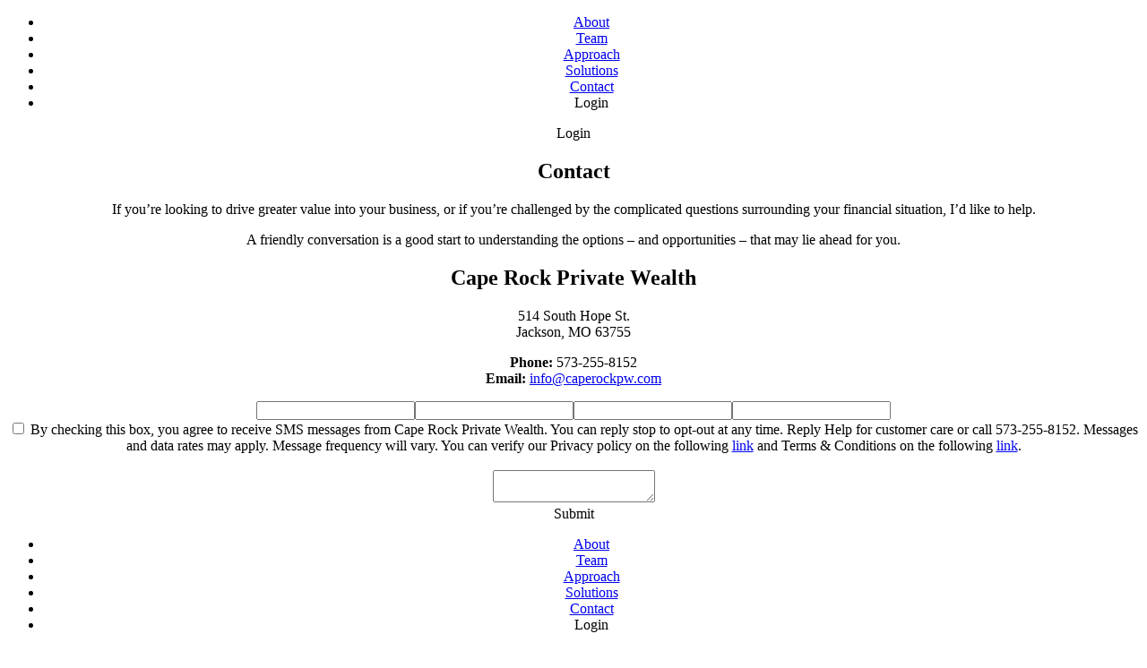

--- FILE ---
content_type: text/html; charset=UTF-8
request_url: https://www.caperockprivatewealth.com/contact
body_size: 2615
content:

	<!DOCTYPE html PUBLIC "-//W3C//DTD XHTML 1.0 Strict//EN" "http://www.w3.org/TR/xhtml1/DTD/xhtml1-strict.dtd">
	<html xmlns="http://www.w3.org/1999/xhtml" xml:lang="en" >
	<head>
	<meta http-equiv="Content-Type" content="text/html; charset=iso-8859-1" />
	<meta http-equiv="X-UA-Compatible" content="IE=edge" />
	<meta name="web_author" content="Ovis Technologies, http://www.ovistechnologies.com 646 201 5884">
	<meta name="viewport" content="initial-scale=1, user-scalable=0, width=device-width">
	<link rel="sitemap" type="application/xml" title="Sitemap" href="/util/sitemap_xml?SITE_ID=531" />
	<link rel="stylesheet" href="https://use.typekit.net/bcj4grg.css">
	<meta property="og:url" content="https://caperockprivatewealth.com" />
<title>Contact Us - Cape Rock Private Wealth</title>
<meta property="og:title" content="Cape Rock Private Wealth" />
<meta property="og:image" content="https://caperockprivatewealth.com/i/CR-Logo-Card-Logo-01.jpg" />
 <!-- Global site tag (gtag.js) - Google Analytics -->
<script async src="https://www.googletagmanager.com/gtag/js?id=G-XELMDR909N"></script>
<script>
  window.dataLayer = window.dataLayer || [];
  function gtag(){dataLayer.push(arguments);}
  gtag('js', new Date());
  gtag('config', 'G-XELMDR909N');
</script>
	<link href="/i/favicon.png" rel="Shortcut Icon" />
	<script type="text/javascript" src="https://d20j9xtxuc1as2.cloudfront.net/js/jmodule.js"></script>
<script type="text/javascript" src="https://d20j9xtxuc1as2.cloudfront.net/js/jquery-3.6.0.min.js"></script>
<script type="text/javascript" src="https://d20j9xtxuc1as2.cloudfront.net/js/ErrorDetector.js"></script>
<script type="text/javascript" src="https://d20j9xtxuc1as2.cloudfront.net/js/css2.js"></script>
<link href="https://d20j9xtxuc1as2.cloudfront.net/css/fx3.css" rel="stylesheet" type="text/css" />

<script type="text/javascript" src="https://d20j9xtxuc1as2.cloudfront.net/js/fx31.js"></script>

<script type="text/javascript" src="/j/common.js"></script>
<link href="https://d20j9xtxuc1as2.cloudfront.net/css/ce.css" rel="stylesheet" type="text/css" />

<script type="text/javascript" src="https://d20j9xtxuc1as2.cloudfront.net/js/jquery.ui.core.min.js"></script>
<script type="text/javascript" src="https://d20j9xtxuc1as2.cloudfront.net/js/jquery.ui.widget.min.js"></script>

<script type="text/javascript" src="https://d20j9xtxuc1as2.cloudfront.net/js/jquery.ui.mouse.min.js"></script>
<script type="text/javascript" src="https://d20j9xtxuc1as2.cloudfront.net/js/jquery.ui.draggable.min.js"></script>
<script type="text/javascript" src="https://d20j9xtxuc1as2.cloudfront.net/js/ce.js"></script>

<script type="text/javascript" src="https://d20j9xtxuc1as2.cloudfront.net/js/orphanKiller.js"></script>

<script type="text/javascript" src="https://d20j9xtxuc1as2.cloudfront.net/js/browserDetect.js"></script>
	</head>
	<body id="contact" class="inner">
	<center>
	<header>
		<a class="logo" href="/"></a>

	
	<nav>
		<ul>
			<li><a href="/about">About</a></li>
			<li><a href="/team">Team</a></li>
			<li><a href="/approach">Approach</a></li>
			<li><a href="/solutions">Solutions</a></li>
			<li><a href="/contact" class="on">Contact</a></li>
			<li><a class="btn-login">Login</a></li>
		</ul>
	</nav>
			
		<a class="btn-login">Login</a>
		<a id="btn-menu"><i></i><i></i><i></i></a>
	</header>
	<div id="container">
	
	<section class="s1">
		<div class="content">
			<ce oet="s1_1">
				<h1>Contact</h1>
			</ce>
		</div>
	</section>
	<section class="s2"><div class="c">
		<div class="contain">
			<ce oet="s2_1">
				<p>If you’re looking to drive greater value into your business, or if you’re challenged by the complicated questions surrounding your financial situation, I’d like to help.</p>
				<p>A friendly conversation is a good start to understanding the options – and opportunities – that may lie ahead for you.</p>
				<h2>Cape Rock Private Wealth</h2>
				<p class="b">514 South Hope St.<br>Jackson, MO 63755</p>
				<p class="b"><strong>Phone:</strong> 573-255-8152<br/>
				<strong>Email:</strong> <a href="/cdn-cgi/l/email-protection#b8d1d6ded7f8dbd9c8ddcad7dbd3c8cf96dbd7d5"><span class="__cf_email__" data-cfemail="94fdfaf2fbd4f7f5e4f1e6fbf7ffe4e3baf7fbf9">[email&#160;protected]</span></a></p>
			</ce>
		</div>
	</div><div class="c">
		<a href="https://goo.gl/maps/GmG8z7mWtqBTHRpy9" target="_blank" rel="noopener">
			<div class="image"></div>
		</a>
	</div></section>
	<section class="s3">
		<div class="content">
			<form class="cform">
				<div><input type="text" name="NAME" fx="{'field':{'label':'Name*','required':'Name is required.'}}"/><input type="text" name="EMAIL" fx="{'field':{'label':'Email*','required':'Email is required.'}}"/><input type="text" name="COMPANY" fx="{'field':{'label':'Company'}}"/><span class="hide" id="PHONE_FIELD"><input type="text" name="PHONE" fx="{'field':{'label':'Phone'}}"/></span></div>
				<div class="cfdis"><label>
  <input type="checkbox" name="PHONE_CONSENT" id="PHONE_CONSENT">
  By checking this box, you agree to receive SMS messages from Cape Rock Private Wealth. You can reply stop to opt-out at any time. Reply Help for customer care or call 573-255-8152. Messages and data rates may apply. Message frequency will vary. You can verify our Privacy policy on the following <a href="https://sanctuarywealth.com/privacy-policy" target="_blank">link</a> and Terms & Conditions on the following <a href="https://sanctuarywealth.com/terms-of-service" target="_blank">link</a>.

  <br><br></label></div>
				<textarea name="MESSAGE" fx="{'field':{'label':'Message*','required':'Message is required.'}}"></textarea><br/>
				<a class=" btn-submit"><span>Submit</span></a>
				<div class="msg"></div>
			</form>
		</div>
	</section>
	<script data-cfasync="false" src="/cdn-cgi/scripts/5c5dd728/cloudflare-static/email-decode.min.js"></script><script type="text/javascript" src="/j/contact2.js"></script>
	</div>
	<footer>
	 <section class="s1">
	 	<div class="content">
	 		<a class="logo" href="/"></a>
	
	<nav>
		<ul>
			<li><a href="/about">About</a></li>
			<li><a href="/team">Team</a></li>
			<li><a href="/approach">Approach</a></li>
			<li><a href="/solutions">Solutions</a></li>
			<li><a href="/contact" class="on">Contact</a></li>
			<li><a class="btn-login">Login</a></li>
		</ul>
	</nav>
	 		
	 	</div>
	 </section>
	 <section class="s2">
	 	<div class="content">
	 		<p>&copy;2026 Cape Rock Private Wealth. All Rights Reserved.</p>
	 		<p>Registered Representative of Sanctuary Securities Inc. and Investment Advisor Representative of Sanctuary Advisors, LLC. Securities offered through Sanctuary Securities, Inc., Member FINRA, SIPC. Advisory services offered through Sanctuary Advisors, LLC., a SEC Registered Investment Adviser. Cape Rock Private Wealth is a DBA of Sanctuary Securities, Inc. and Sanctuary Advisors, LLC.</p>
	 		<p><a href="https://brokercheck.finra.org/" target="_blank">BrokerCheck.</a> &nbsp;<a href="https://sanctuarywealth.com/privacy-policy" target="_blank">Privacy Policy.</a> &nbsp;<a href="https://sanctuarywealth.com/terms-of-service" target="_blank">Terms of Service.</a> &nbsp; <a href="https://sanctuarywealth.com/disclosures/" target="_blank">Disclosures.</a>
			</p>
	 	</div>
	 </section>
	</footer>
	<div id="shade"></div>
	<div class="popup" id="client_login">
			<a class="btn-close"></a>
			<div class="contain"><div>
					<a href="https://wealth.emaplan.com/ema/ria/noyesgroup/caperock" target="_blank">
						<img src="/i/caperock-logo-full.svg" />
						<p>Log Into the Cape Rock Client Portal</p>
					</a>
			</div><div>
					<div>
					<a href="https://client.schwab.com/Login/SignOn/CustomerCenterLogin.aspx?&kc=y&sim=y" target="_blank">
						<img src="/i/charles-schwab-logo.jpg"/>
						<p>Log Into Charles Schwab</p>
					</a>
					</div>
			</div></div>
	</div>
	</center>
	<script defer src="https://static.cloudflareinsights.com/beacon.min.js/vcd15cbe7772f49c399c6a5babf22c1241717689176015" integrity="sha512-ZpsOmlRQV6y907TI0dKBHq9Md29nnaEIPlkf84rnaERnq6zvWvPUqr2ft8M1aS28oN72PdrCzSjY4U6VaAw1EQ==" data-cf-beacon='{"version":"2024.11.0","token":"85f98c9af9744eefaee1e307fc1ae3f1","r":1,"server_timing":{"name":{"cfCacheStatus":true,"cfEdge":true,"cfExtPri":true,"cfL4":true,"cfOrigin":true,"cfSpeedBrain":true},"location_startswith":null}}' crossorigin="anonymous"></script>
</body>
	<!--OVISTECHNOLOGIES.COM-->
	</html>
	

--- FILE ---
content_type: application/javascript
request_url: https://d20j9xtxuc1as2.cloudfront.net/js/jmodule.js
body_size: -92
content:
if (typeof jmodule == 'undefined') var jmodule={};

--- FILE ---
content_type: application/javascript
request_url: https://www.caperockprivatewealth.com/j/contact2.js
body_size: -116
content:
$(document).ready(function() {
	$(window).scroll(function() {
		var t=$(window).scrollTop();
		$(".image",".s2").each(function() {
			moveObj($(this),t,4,0);
		});
	}).scroll();
	
	$(".btn-submit",".cform").click(function() {
			var f=$(this).closest(".cform");
			$(".fx-input",f).blur();
			setTimeout(function() {
	 			if(f.find(".mt-bad:not(.fx-removing)").length)
	 			{
	 				alert('Please fill-in required fields.');
	 				return;
	 			}
	 			$.ajax({
	 				type:"post",
	 				data:"ACTION=SENDEMAIL&"+f.serialize(),
	 				success:function(r) {
	 					f.find(".msg").html(r);
	 					setTimeout(function() {
	 						f.find(".msg").html("");
	 					},20000);
	 				}
	 			});
	 			f.find(".fx-input").val("").removeClass("hasData").blur();
	 			f.find(".fx-msg").remove();
	 		},200);
	});
	$("#PHONE_CONSENT").change(function(e) { $("#PHONE_FIELD").toggleClass('hide'); });
});


--- FILE ---
content_type: application/javascript
request_url: https://d20j9xtxuc1as2.cloudfront.net/js/css2.js
body_size: 4777
content:
/*
CSS POSTPROCESSOR
Copyright 2015-2020 Alex Bobrov
Version 2.2

This program is free software: you can redistribute it and/or modify
it under the terms of the GNU General Public License as published by
the Free Software Foundation, either version 3 of the License, or
(at your option) any later version.

This program is distributed in the hope that it will be useful,
but WITHOUT ANY WARRANTY; without even the implied warranty of
MERCHANTABILITY or FITNESS FOR A PARTICULAR PURPOSE.  See the
GNU General Public License for more details.

You should have received a copy of the GNU General Public License
along with this program.  If not, see <http://www.gnu.org/licenses/>.
*/

(function(){function D(a,b,d){if(a){b||(b=0);var f=a.match(/.*('.*').*/);f&&(a=f[1]);var c=document.body?document.body.querySelectorAll(t(a)):[];return c.length?(b=c[b]["client"+d],f&&(b=f[0].replace(new RegExp(a,"g"),b)),t(b)):0}return"Height"==d?window.innerHeight||document.documentElement.clientHeight||document.body.clientHeight:document.documentElement["client"+d]||document.body["client"+d]}function P(){p.reset.push.apply(p.reset,arguments)}function E(a,b,d){for(var f=l[a][b],c=0;c<f[1].length;c++)if(!d||
f[1][c]==d){var e=1,g=[],k=[];var h=z(a,f[1][c],l[a][b],b,c);e=h instanceof Array&&e<=h.length?h.length:e;if(/\$/.test(f[4][c])){var n=F(a,f[4][c],e,f[1][c]);g=n[0];e=n[1]}/\$/.test(f[3][c])&&"$"!=f[3][c]&&(n=F(a,f[3][c],e,f[1][c]),k=n[0],e=n[1]);for(var m=0;m<e;m++){var q=f[3][c],w=f[4][c];for(n=0;n<k.length;n++)q=q.replace(k[n][0],k[n][1]instanceof Array?k[n][1][m]:k[n][1]);for(n=0;n<g.length;n++)w=w.replace(g[n][0],g[n][1]instanceof Array?g[n][1][m]:g[n][1]);n=(q||"")+(h instanceof Array?h[m]:
h)+(w||"");if(/\$/.test(f[1][c]))p.set(a,f[1][c].substring(1),n);else{q=void 0;var y=a;w=f[1][c]+(1<e?":nth-child("+(m+1)+")":"");for(var A=[],u=0;u<document.styleSheets.length;u++)if(q=document.styleSheets[u],q.ownerNode.id==y){y=0;do(u=q.cssRules?q.cssRules[y]:q.rules[y])&&u.selectorText==w&&A.push(u),y++;while(u);break}A.length?G(A[A.length-1],n):q&&G(q,n,w)}}}}function F(a,b,d,f){var c=[];b=H(b);for(var e=0;e<b.length;e++){var g=B(b[e].replace(/\$\[*([\w!]*(\(.*\))*)( *!important)*\]*.*/g,"$1"));
if(l[a][g[0]][1].length)for(var k=0;k<l[a][g[0]][1].length;k++){if(!f||l[a][g[0]][1][k]==f){var h=z(a,l[a][g[0]][1][k],l[a][g[0]],g[0],k);d=h instanceof Array&&d<=h.length?h.length:d;c.push([l[a][g[0]][5][k],h])}}else h=l[a][g[0]][0],d=h instanceof Array&&d<=h.length?h.length:d,c.push(["$"+g[0],h])}return[c,d]}function z(a,b,d,f,c){d[2][c]=d[0];if(d[6]){f=d[7][c];for(var e=0;e<f.length;e++){/&self/.test(f[e])&&(f[e]=f[e].replace(/&self/g,"'"+b.match(/^[^{]*/)+"'"));var g=new RegExp("&"+String.fromCharCode(97+
e),"g");d[2][c]=d[2][c].replace(g,f[e])}}if(/\$/.test(d[2][c])){e=I(a,d[2][c],b);g=1;var k=[];for(f=0;f<e.length;f++){var h=z(a,b,l[a][e[f][1]],e[f][1],e[f][0]);g=h instanceof Array&&g<=h.length?h.length:g;k.push([l[a][e[f][1]][5][e[f][0]],h])}a=[k,g];for(e=0;e<a[1];e++)for(f=0;f<a[0].length;f++)d[2][c]=d[2][c].replace(a[0][f][0],a[0][f][1]instanceof Array?a[0][f][1][e]:a[0][f][1])}d[2][c]=t(d[2][c]);return d[2][c]}function I(a,b,d){for(var f=[],c=H(b),e=0,g,k=0;k<c.length;k++){var h=B(c[k].replace(/\$\[*([\w!]*(\(.*\))*)( *!important)*\]*.*/g,
"$1"));p.defaults.debug&&!l[a][h[0]]&&x("Variable "+h[0]+" is not defined");l[a][h[0]][1].push(d);l[a][h[0]][5].push(c[k]);l[a][h[0]][6]&&l[a][h[0]][7].push(h[1]?h[1].split(","):l[a][h[0]][6].slice());h[1]=h[1]?"\\("+h[1].replace(/(\+|\*|\(|\))/g,"\\$1")+"\\)":"";for(var n=new RegExp("\\$\\[?"+h[0]+"("+h[1]+")*\\]?","g"),m;null!==(m=n.exec(b));)if(g&&g==h[0]?m.index>e:m.index>=e){e=b.substring(0,m.index).lastIndexOf(";");g=b.substring(0,m.index).lastIndexOf("{");e>g?l[a][h[0]][3].push(b.substring(e+
1,m.index)):-1<g?l[a][h[0]][3].push(b.substring(g+1,m.index)):l[a][h[0]][3].push("");e=b.substring(m.index).indexOf(";");g=b.substring(m.index).indexOf("}");-1<e&&e<g?l[a][h[0]][4].push(b.substring(m.index+m[0].length,m.index+e)):-1<g?l[a][h[0]][4].push(b.substring(m.index+m[0].length,m.index+g)):l[a][h[0]][4].push("");e=m.index;break}f.push([l[a][h[0]][1].length-1,h[0]]);g=h[0]}return f}function H(a){a=a.replace(/^.*(\{)/,"$1").match(/\$\[?[\w!]+(\([^;^}^\$]*\))?\]?/g);for(var b=0;b<a.length;b++)a[b].split(")").length>
a[b].split("(").length&&(a[b]=a[b].replace(/(.*\)).*\)/,"$1"));return a}function v(a,b,d,f,c){p.defaults.debug&&l[a][b]&&x("Variable '"+b+"' in '"+a+"' already exists.");l[a][b]=[];var e=l[a][b];e[0]=f;e[1]=[];e[2]=[];e[3]=[];e[4]=[];e[5]=[];d&&(e[6]=d,e[7]=[]);c&&P({n:a,v:b})}function J(a){(window.addEventListener||window.attachEvent)(a,function(){window.fireTimer("cpp",p.update_vars,p.defaults.resizing)},!1)}function B(a){var b=a.indexOf("(");return 0<b?[a.substring(0,b),a.substring(b).slice(0,
-1).slice(1)]:[a]}function C(a,b){l[b]||(l[b]={});v(b,"selfwidth",["&self",0],'css.vars.w("&a","&b")',1);v(b,"selfheight",["&self",0],'css.vars.h("&a","&b")',1);v(b,"alignment",["&self","bottom","0"],'css.vars.a("&a","&b","&c")',1);v(b,"index",["&self",0],'css.vars.i("&a","&b")');v(b,"mp",["&self","min","left",0,"margin"],'css.vars.mp("&a","&b","&c","&d","&e")',1);v(b,"attr",["&self",""],'css.vars.at("&a","&b")',1);Q(b,p.convert_to_raw_css(a,b))}function Q(a,b){try{document.getElementById(a).innerHTML=
b}catch(d){document.getElementById(a).styleSheet.cssText=b}setTimeout(function(){"loading"!=document.readyState?K(a):document.addEventListener("DOMContentLoaded",function(d){K(a)})},0)}function L(){"complete"==document.readyState?p.update_vars():setTimeout(function(){L()},20)}function K(a){L();p.opened--;p.defaults.invisible&&!p.opened&&(document.getElementsByTagName("html")[0].style.visibility="visible");try{var b=document.createEvent("HTMLEvents");b.initEvent("css_ready",!0,!0);b.id=a;document.dispatchEvent(b)}catch(d){x("Your browser does not support 'createEvent' method.")}}
function t(a){try{return eval(a)}catch(b){return a}}function M(a,b){var d="";b&&(b=b.split(","));for(var f in a){for(var c=f.split(","),e="",g=0;g<c.length;g++)if(b)for(var k=0;k<b.length;k++)e+=b[k]+" "+c[g]+",";else e+=c[g]+",";a[f].ele&&(d+=M(a[f].ele,e.slice(0,-1)));a[f].val&&(d+=e.slice(0,-1)+"{"+a[f].val+"}\n")}return d}function N(a,b,d){var f=a[b].match(/^([^{]*){([^{]*){([^}]*)/);d[f[1]]||(d[f[1]]={});d[f[1]].ele={};var c=f[1].match(/(.*):*/)[1];/&(:.*)/.test(f[2])&&(c+=f[2].match(/&(:.*)/)[1]);
d[c]||(d[c]={});d[c].ele={};/&/.test(f[2])?f[3].length&&(d[c].val=d[c].val?d[c].val+(";"+f[3]):f[3]):d[c].ele[f[2]]={val:f[3]};for(b+=1;b<a.length;b++)if(/{.*{/.test(a[b])&&!/@/.test(a[b])){var e=N(a,b,d[f[1]].ele);b=e.index;d[c].ele=e.nest}else if(/{.*}/.test(a[b]))e=a[b].match(/^([^{]*){([^}]*)/),/&/.test(e[1])?d[c]&&d[c].val?d[c].val+=";"+e[2]:d[c]={val:e[2]}:d[c].ele[e[1]]?d[c].ele[e[1]].val+=";"+e[2]:d[c].ele[e[1]]={val:e[2]};else break;return{index:b,nest:d}}function G(a,b,d){b=b.toString().split(";");
for(var f=0;f<b.length;f++){var c=b[f].split(":"),e=c[0];/-/.test(c[0])&&(c[0]=c[0].replace(/-(.)/,function(k){return k.toUpperCase()}).replace(/-/,""));var g=c[1];/ *!important/.test(c[1])&&(g=c[1].slice(0,-11));d?a.insertRule(d+"{"+e+":"+c[1]+"}",a.cssRules.length):g!=c[1]?a.style.setProperty(e,g,"important"):a.style[c[0]]=c[1]}}function R(){if(window.XMLHttpRequest){var a=new XMLHttpRequest;a.overrideMimeType&&a.overrideMimeType("text/html")}else if(window.ActiveXObject)try{a=new ActiveXObject("Msxml2.XMLHTTP")}catch(b){try{a=
new ActiveXObject("Microsoft.XMLHTTP")}catch(d){}}return a}function x(a){throw Error(a);}var r={};window.fireTimer=window.fireTimer||function(a,b,d,f){r[a]?(r[a].timer=+new Date,r[a].param=f):(b(f),r[a]={},r[a].timer=+new Date,r[a].id=setInterval(function(){b(r[a].param);r[a].timer+d+1<+new Date&&(clearInterval(r[a].id),r[a]=0)},d))};window.sizeObserver=window.sizeObserver||function(a){var b=[],d;window.ResizeObserver&&(d=new window.ResizeObserver(a));this.observe=function(f){for(var c=0;c<f.length;c++)d?
d.observe(f[c]):b.push(f[c].clientHeight);d||function(e,g){setInterval(function(){for(var k=0;k<e.length;k++)b[k]!=e[k].clientHeight&&g(),b[k]=e[k].clientHeight},p.defaults.resizing)}(f,a)}};var O={},l=l||{},p=window.css||{defaults:{resizing:100,debug:1,localCache:0,invisible:1},opened:0,reset:[],vars:{w:function(a,b){return D(a,b,"Width")},h:function(a,b){return D(a,b,"Height")},o:function(){return window.orientation||0},a:function(a,b,d){var f=[];d="!"==d&&!O[a];var c=document.body?document.body.querySelectorAll(t(a)):
[];if(c.length){O[a]=1;for(var e=0;e<c.length;e++)if("table-cell"!=window.getComputedStyle(c[e]).getPropertyValue("display")){var g=c[e].clientHeight;d&&f.push(c[e]);for(var k=0;k<c[e].children.length;k++){var h=c[e].children[k].getBoundingClientRect().height;"fixed"!=c[e].children[k].style.position&&"absolute"!=c[e].children[k].style.position&&(c[e].children[k].style.position="relative");c[e].children[k].style.top="middle"==b?(g-h)/2+"px":g-h+"px";d&&f.push(c[e].children[k])}}d&&(new sizeObserver(function(){p.vars.a(a,
b)})).observe(f)}return b},i:function(a,b){var d=[],f=document.body?document.body.querySelectorAll(t(a)):[];if(f.length)for(var c=0;c<f.length;c++)d.push(c+(b?parseInt(b):0));return d},mp:function(a,b,d,f,c){a=document.body?document.body.querySelectorAll(t(a)):[];var e=d.charAt(0).toUpperCase()+d.slice(1);if(a.length)for(var g=0;g<a.length;g++){var k=a[g].style[c+e];a[g].style[c+e]="";var h=parseInt(window.getComputedStyle(a[g]).getPropertyValue(c+"-"+d).slice(0,-2));"min"==b&&f>=h?a[g].style[c+e]=
f+"px":"max"==b&&f<=h?a[g].style[c+e]=f+"px":k&&parseInt(k.slice(0,-2))!=f&&(a[g].style[c+e]=k)}return b+"-"+c+"-"+d+":"+f+"px"},at:function(a,b){var d=document.body?document.body.querySelectorAll(t(a)):[];if(d.length)for(var f=0;f<d.length;f++){var c=d[f].getAttribute("style");c=c?c+";"+d[f].getAttribute(b):d[f].getAttribute(b);d[f].setAttribute("style",c)}return null}},open:function(a,b){p.opened++;p.defaults.invisible&&(document.getElementsByTagName("html")[0].style.visibility="hidden");this.init||
(p.init=1,J("orientationchange"),J("resize"),p.defaults.debug&&(window.css_vars=l));if("#"==a.substring(0,1))C(document.getElementById(a.substring(1)).innerHTML,a.substring(1));else{b=b?"?R="+ +new Date:"";var d=document.createElement("style");d.id=/\/(\w+)\.\w+$/.exec(a)[1];document.getElementsByTagName("head")[0].appendChild(d);if(!b&&p.defaults.localCache){try{var f=window.localStorage.getItem("css~"+d.id)}catch(e){p.defaults.debug&&console.log("Could not access localStorage",e)}f&&C(f,d.id)}var c=
R();c.onreadystatechange=function(){if(4==c.readyState&&f!=c.responseText){C(c.responseText,d.id);try{window.localStorage.setItem("css~"+d.id,c.responseText)}catch(e){p.defaults.debug&&console.log("Could not save to localStorage",e)}}};c.open("GET",a+b,!0);c.send("")}},get:function(a,b){return l[a][b][0]},get_computed:function(a,b,d){return d?l[a][b][2][d]:l[a][b][2]},set:function(a,b,d,f,c){p.defaults.debug&&(a||x("Missing stylesheet name in set"),b||x("Missing variable name in set, style:"+a),l[a][b]||
x("Variable '"+b+"' is not defined"));d&&(l[a][b][0]=d);if(l[a][b][1].length&&(E(a,b,f),c))for(d=1;d<c;d++)setTimeout(function(){E(a,b,f)},50*d)},convert_to_raw_css:function(a,b){a=a.replace(/(\/\*[\s\S]*?\*\/)/g,"").replace(/(\s+)?\/\/(.*)/g,"").replace(/\s\s*/g," ").replace(/\s*([{;,:])\s*/g,"$1").replace(/[\s;]*}\s*/g,"}\n").replace(/(@[^{]*{)/g,"$1\n").replace(/^\s*/,"");do a=a.replace(/({)([^{^\n]*{[^{^\n]*{)/g,"$1&{}\n$2");while(a.match(/({)([^{^\n]*{[^{^\n]*{)/));a=a.replace(/\n$/,"");a=a.replace(/\n\s/,
"\n");a=a.replace(/(vertical-align):(middle|bottom)(!?)/g,"$1:$alignment(&self,$2,$3)");a=a.replace(/:(height|width)\(([^;^}]*)\)/g,":$self$1($2,0)");a=a.replace(/(min|max)-(margin|padding)-(\w+):(\w+)/g,"$mp(&self,$1,$3,$4,$2)");a=a.replace(/attr\(([^\)]+)\)/g,"$attr(&self,$1)");for(var d=a.split("\n"),f="",c=0;c<d.length;c++){if(/^\$/.test(d[c])){var e=d[c].match(/^\$([^{^\(]*).*{(.*)}/);e[1]=e[1].split(",");for(var g=0;g<e[1].length;g++){var k=B(e[0].substring(0,e[0].indexOf("{")));v(b,e[1][g],
k[1]?k[1].split(","):"",e[2],/!/.test(e[1][g])?1:0)}d.splice(c,1)}else if(/{.*[^$]+{/.test(d[c])&&!/@/.test(d[c]))g=N(d,c,{}),d.splice.apply(d,[c,g.index-c+1].concat(M(g.nest,"").replace(/\n$/,"").split("\n")));else{if(/\$[^=]/.test(d[c])){e=d[c].match(/([^{]*)(\{.*)/);e[1]=e[1].replace(/,\s*/,", ");var h=I(b,d[c],e[1]);k=1;var n=[];for(g=0;g<h.length;g++){var m=z(b,e[1],l[b][h[g][1]],h[g][1],h[g][0]);k=m instanceof Array&&k<=m.length?m.length:k;n.push([l[b][h[g][1]][5][h[g][0]],m])}h=[];for(g=0;g<
n.length;g++)for(m=0;m<k;m++)h[m]=n[g][1]instanceof Array?(h[m]||e[2]).replace(n[g][0],n[g][1][m]):(h[m]||e[2]).replace(n[g][0],n[g][1]);if(1<k)for(g=0;g<k;g++)f+="\n"+e[1]+":nth-child("+(g+1)+")"+h[g];else f+="\n"+e[1]+h[0]}else f+="\n"+d[c];d.splice(c,1)}c--}return f},update_vars:function(){for(var a=0;a<p.reset.length;a++)(function(b){setTimeout(function(){p.set(p.reset[b].n,p.reset[b].v)},0)})(a)}};window.css=p})();

--- FILE ---
content_type: application/javascript
request_url: https://www.caperockprivatewealth.com/j/common.js
body_size: 43
content:
fx.auto_init=0;
//css.defaults.debug=1;
css.open("/c/style.css",1);

$(document).on("css_ready",function() {

	fx.init();
	fx.auto_init=1;
  
	$(document).ready(function()
	{
		Browser.warn();
		

		$("#btn-menu").click(function() {
			$(this).toggleClass("on");
			$("body").toggleClass("nav-on");
			if($("body").hasClass("nav-on"))
				$("body").removeClass("scroll");
			else if($(window).scrollTop()>0) 
				$("body").addClass("scroll");
			css.set("style","alignment");
		});
		$(window).resize(function() {
			fireTimer("resize",function() {
	 			if($(".nav-on").length) $("#btn-menu").click();
	 		},200);
		});
	 	$(".btn-login").click(function() {
	 		$("#shade,.popup").show();
	 	});
	 	$(".popup .btn-close,#shade").click(function() {
	 		$("#shade,.popup").hide();
	 	});
	});
});

function scrollTo(n,a)
{
 	if (!a) a=1500; /* this is the correct one */
 	if (isNaN(n)) $("body,html").scrollTop(0);
	else $("body,html").animate({scrollTop:n-$("header").height()},a,"easeOutExpo");
}

function moveObj(o,t,f,b) {
	if(t<o.parent().offset().top+o.parent().outerHeight() && t+css.vars.h()>o.parent().offset().top) {
		var n=(t+css.vars.h()-o.parent().offset().top)/((css.vars.h()+o.parent().outerHeight())/10)-b;
		o.css({transform: "translate3d(0px, "+(n*f)+"%, 0px)" });
	}
}

--- FILE ---
content_type: image/svg+xml
request_url: https://www.caperockprivatewealth.com/i/caperock-logo-full.svg
body_size: 3016
content:
<?xml version="1.0" encoding="utf-8"?>
<!-- Generator: Adobe Illustrator 25.3.1, SVG Export Plug-In . SVG Version: 6.00 Build 0)  -->
<svg version="1.1" id="Layer_1" xmlns="http://www.w3.org/2000/svg" xmlns:xlink="http://www.w3.org/1999/xlink" x="0px" y="0px"
	 viewBox="0 0 492.5 98.8" style="enable-background:new 0 0 492.5 98.8;" xml:space="preserve">
<style type="text/css">
	.st0{fill:#013532;stroke:#013532;stroke-width:0.25;stroke-miterlimit:10;}
	.st1{fill:#638A86;}
	.st2{fill:#DAD8BE;}
	.st3{fill:#98B0AE;}
	.st4{fill:#013532;}
</style>
<g>
	<g>
		<path class="st0" d="M168.4,23c0,0.3-0.1,0.6-0.3,0.8c-0.2,0.3-0.4,0.4-0.7,0.4c-0.7,0-1.2-0.4-1.4-1.2c-0.7-2.8-2.1-4.9-4.1-6.5
			c-2-1.6-4.4-2.3-7.2-2.3c-5,0-8.9,1.7-11.9,5.1c-2.9,3.4-4.4,7.8-4.4,13.1c0,5.3,1.6,10.1,4.7,14.2c3.1,4.2,7,6.2,11.6,6.2
			c2.7,0,4.7-0.3,6-0.8c1.3-0.5,2.2-0.9,2.7-1.1c0.5-0.2,1.1-0.6,1.8-1.1c0.7-0.5,1.2-0.8,1.2-0.8c0.7-0.5,1.3-0.5,1.5-0.2
			c0.3,0.3,0.4,0.6,0.4,0.9s-0.2,0.6-0.5,0.9c-1.4,1.6-2.8,2.7-4.3,3.5c-2.7,1.4-5.9,2.2-9.6,2.2c-6.4,0-11.6-2.1-15.6-6.4
			c-4-4.2-6-9.6-6-16s2-11.7,6.1-15.9c4.1-4.2,9.5-6.3,16.1-6.3c3.5,0,6.6,0.5,9.4,1.4c2.8,0.9,4.2,1.9,4.2,2.8V23z"/>
		<path class="st0" d="M181.7,51.7c-0.1,0.2-0.1,0.5-0.1,0.8s0.2,0.7,0.5,1.1c0.3,0.4,0.8,0.6,1.4,0.6l1.4,0.1
			c0.5,0.1,0.8,0.4,0.8,0.8c0,0.6-0.3,0.9-0.9,0.9l-5.4-0.2l-5.6,0.2c-0.6,0-0.9-0.3-0.9-0.8c0-0.6,0.2-0.8,0.7-0.8l1.2-0.1
			c1.8-0.2,3-1,3.6-2.5l15.9-39.1c0.2-0.5,0.6-0.7,1.5-0.7c0.8,0,1.3,0.2,1.5,0.7l15.8,39.1c0.5,1.5,1.7,2.4,3.5,2.5l1.3,0.1
			c0.2,0,0.3,0.1,0.4,0.2c0.1,0.2,0.2,0.3,0.2,0.5c0,0.6-0.3,0.9-0.9,0.9l-7.1-0.2L204,56c-0.6,0-0.9-0.2-0.9-0.7
			c0-0.6,0.2-0.9,0.7-0.9l1.4-0.1c0.5,0,1-0.2,1.3-0.6s0.5-0.7,0.5-1c0-0.3-0.1-0.6-0.2-0.9l-3.6-9.5c-0.1-0.4-0.5-0.6-1-0.6h-16
			c-0.5,0-0.8,0.2-1,0.6L181.7,51.7z M187.4,38.7h13.8c0.5,0,0.6-0.2,0.4-0.7l-7.4-18.9l-7.4,19C186.8,38.5,187,38.7,187.4,38.7z"/>
		<path class="st0" d="M240.7,12.5c4.7,0,8.4,1.1,11.1,3.3c2.7,2.2,4,5.1,4,8.7s-1.3,6.6-3.9,9s-6.1,3.6-10.4,3.6h-7.3
			c-0.6,0-0.9,0.2-0.9,0.7v13.9c0,0.7,0.3,1.3,0.8,1.8c0.5,0.5,1.2,0.7,2,0.7l2.6,0.1c0.5,0,0.7,0.3,0.7,0.8c0,0.6-0.3,0.8-0.9,0.8
			l-7.7-0.2l-6.9,0.2c-0.6,0-0.9-0.2-0.9-0.7c0-0.6,0.2-0.9,0.7-0.9l1.8-0.1c1.7-0.1,2.5-1,2.5-2.5V16.6c0-1.5-0.9-2.3-2.8-2.5
			l-1.8-0.2c-0.5-0.1-0.7-0.4-0.7-0.8c0-0.6,0.3-0.9,0.9-0.9l8.5,0.2H240.7z M247.3,31.5c1.9-1.8,2.8-4.1,2.8-6.9s-0.9-5.1-2.8-6.8
			c-1.9-1.7-4.5-2.6-7.9-2.6h-3.7c-1.6,0-2.5,0.8-2.5,2.5v15.7c0,0.5,0.2,0.8,0.7,0.8h5.5C242.8,34.2,245.4,33.3,247.3,31.5z"/>
		<path class="st0" d="M293.6,55.7h-23.2l-7,0.2c-0.6,0-0.9-0.3-0.9-0.8c0-0.6,0.2-0.8,0.7-0.8l1.8-0.1c0.8-0.1,1.5-0.3,2-0.8
			c0.5-0.4,0.8-1,0.8-1.8V16.6c0-1.5-0.9-2.3-2.8-2.5l-1.8-0.2c-0.5,0-0.7-0.3-0.7-0.8c0-0.6,0.3-0.8,0.9-0.8l7,0.2h21.9
			c0.8,0,1.4,0.2,1.9,0.7c0.5,0.5,0.8,1.1,0.9,1.8l0.9,5.7c0.1,0.7-0.2,1.1-0.9,1.1c-0.7,0-1.1-0.3-1.3-1c-0.6-2-1.5-3.4-2.8-4.2
			c-1.2-0.8-2.9-1.2-5.1-1.2h-9.7c-0.9,0-1.6,0.3-2.2,0.8c-0.6,0.5-0.8,1.2-0.8,2.1v13c0,0.5,0.3,0.8,0.8,0.8h11.5
			c0.6,0,1-0.1,1.4-0.4s0.5-0.6,0.6-0.8c0.1-0.2,0.3-0.7,0.5-1.4l0.2-0.8c0.1-0.5,0.4-0.7,0.9-0.7c0.5,0,0.7,0.3,0.7,0.9l-0.2,5.3
			l0.2,5c0,0.5-0.3,0.8-0.8,0.9c-0.5,0-0.8-0.2-0.9-0.7l-0.2-1.1c-0.4-2.1-1.2-3.2-2.5-3.2h-11.6c-0.5,0-0.7,0.3-0.7,0.9v14.3
			c0,0.9,0.3,1.6,0.8,2.1c0.6,0.5,1.3,0.8,2.2,0.8h10.2c2.1,0,4-0.5,5.5-1.6c1.5-1,2.6-2.6,3.2-4.6c0.2-0.7,0.5-1,1-1
			c0.5,0,0.8,0.1,1,0.3c0.2,0.2,0.3,0.5,0.2,0.8l-1,6.4c-0.1,0.7-0.4,1.3-0.9,1.8C294.9,55.5,294.3,55.7,293.6,55.7z"/>
		<path class="st0" d="M334.4,12.5c4,0,7.2,1,9.7,3c2.5,2,3.8,4.7,3.8,8s-1.2,6.1-3.7,8.2c-2.5,2.2-5.3,3.3-8.3,3.4l-0.1,0.1
			c0.9,0.3,1.5,0.8,2,1.6l9.3,14.8c0.9,1.4,2.2,2.3,4.1,2.5l1.1,0.1c0.5,0.1,0.8,0.4,0.8,0.8c0,0.6-0.3,0.9-0.9,0.9
			c-4-0.2-6.4-0.2-7.4-0.2s-1.7-0.4-2.3-1.2l-10.4-17.4c-0.8-1.3-1.7-1.9-2.7-1.9h-0.1H325c-0.6,0-0.9,0.2-0.9,0.7v15.7
			c0,0.7,0.3,1.3,0.8,1.8c0.5,0.5,1.2,0.7,2,0.7l2.6,0.1c0.5,0,0.7,0.3,0.7,0.8c0,0.6-0.3,0.8-0.9,0.8l-7.7-0.2l-6.9,0.2
			c-0.5,0-0.8-0.2-0.9-0.7c0-0.6,0.2-0.9,0.7-0.9l1.8-0.1c1.7-0.1,2.5-1,2.5-2.5V16.6c0-1.5-0.9-2.3-2.8-2.5l-1.8-0.2
			c-0.5-0.1-0.7-0.4-0.7-0.8c0-0.6,0.3-0.9,0.9-0.9l8.5,0.2H334.4z M339.4,30.1c1.9-1.6,2.9-3.7,2.9-6.3c0-2.6-0.9-4.7-2.8-6.2
			c-1.9-1.5-4.3-2.3-7.2-2.3h-5.8c-1.6,0-2.5,0.8-2.5,2.5v13.9c0,0.5,0.2,0.8,0.7,0.8h7.6C335.2,32.4,337.5,31.6,339.4,30.1z"/>
		<path class="st0" d="M377.8,11.8c6.5,0,11.7,2.1,15.6,6.2s5.9,9.5,5.9,16c0,6.5-2,11.9-6,16.1c-4,4.2-9.2,6.3-15.6,6.3
			c-6.4,0-11.6-2.1-15.6-6.3c-4-4.2-6-9.5-6-16s2-11.8,6-16C366,13.9,371.3,11.8,377.8,11.8z M389.9,21.5c-1.2-2.1-2.8-3.8-4.9-5
			c-2.1-1.2-4.6-1.9-7.4-1.9c-5,0-8.9,1.5-11.6,4.6c-2.7,3.1-4.1,7.2-4.1,12.5c0,5.5,1.2,10.4,3.7,14.7c1.2,2.1,2.9,3.9,5,5.2
			c2.1,1.3,4.6,1.9,7.4,1.9c4.9,0,8.7-1.6,11.5-4.8c2.7-3.2,4.1-7.5,4.1-13C393.5,30.3,392.3,25.6,389.9,21.5z"/>
		<path class="st0" d="M442.6,23c0,0.3-0.1,0.6-0.3,0.8c-0.2,0.3-0.4,0.4-0.7,0.4c-0.7,0-1.2-0.4-1.4-1.2c-0.7-2.8-2.1-4.9-4.1-6.5
			c-2-1.6-4.4-2.3-7.2-2.3c-5,0-8.9,1.7-11.9,5.1c-2.9,3.4-4.4,7.8-4.4,13.1c0,5.3,1.6,10.1,4.7,14.2c3.1,4.2,7,6.2,11.6,6.2
			c2.7,0,4.7-0.3,6-0.8c1.3-0.5,2.2-0.9,2.7-1.1c0.5-0.2,1.1-0.6,1.8-1.1c0.7-0.5,1.2-0.8,1.2-0.8c0.7-0.5,1.3-0.5,1.5-0.2
			c0.3,0.3,0.4,0.6,0.4,0.9s-0.2,0.6-0.5,0.9c-1.4,1.6-2.8,2.7-4.3,3.5c-2.7,1.4-5.9,2.2-9.6,2.2c-6.4,0-11.6-2.1-15.6-6.4
			c-4-4.2-6-9.6-6-16s2-11.7,6.1-15.9s9.5-6.3,16.1-6.3c3.5,0,6.6,0.5,9.4,1.4c2.8,0.9,4.2,1.9,4.2,2.8V23z"/>
		<path class="st0" d="M480.1,14.6l-0.3-1.6c0-0.5,0.3-0.7,0.8-0.7l3.5,0.2l6.1-0.2c0.6,0,0.9,0.3,0.9,0.8c0,0.6-0.3,0.8-0.8,0.8
			l-1.9,0.2c-1.4,0.1-2.8,0.9-4.1,2.5l-13.6,15.3c-0.6,0.7-1.3,1.2-2.2,1.5c0.9,0.4,1.6,0.9,2.2,1.6l15.2,16.5
			c1.5,1.6,2.9,2.5,4.1,2.5l1.8,0.1c0.5,0.1,0.8,0.4,0.8,0.9c0,0.5-0.3,0.8-0.9,0.8c-4.9-0.1-7.7-0.1-8.5-0.1
			c-0.8,0-1.6-0.5-2.4-1.4L466,37.5c-1-1.2-2-1.9-2.9-1.9H463h-1.5c-0.3,0-0.4,0.2-0.4,0.7v15.3c0,1.6,0.6,2.5,1.7,2.6l0.6,0.1
			c0.5,0.1,0.7,0.4,0.7,0.8c0,0.6-0.3,0.9-0.9,0.9l-4.6-0.2l-6.1,0.2c-0.6,0-0.9-0.3-0.9-0.8s0.2-0.8,0.7-0.9l1.1-0.1
			c1.7-0.2,2.5-1,2.5-2.5V16.6c0-1.4-0.9-2.2-2.8-2.5l-1.8-0.2c-0.5-0.1-0.7-0.4-0.7-0.8c0-0.6,0.3-0.9,0.9-0.9l7,0.2l4.8-0.2
			c0.6,0,0.9,0.3,0.9,0.8s-0.3,0.8-0.8,0.9l-0.6,0.1c-1.1,0.2-1.7,1.1-1.7,2.6v15.5c0,0.5,0.2,0.7,0.6,0.7h1.6c1,0,2-0.6,3-1.9
			l13-14.8C479.8,15.6,480.1,15.1,480.1,14.6z"/>
	</g>
	<g>
		<path class="st1" d="M138.4,87.2V71.4h6.4c3.2,0,5,2.2,5,4.8c0,2.6-1.8,4.8-5,4.8h-4.4v6.3H138.4z M147.7,76.2c0-1.8-1.3-3-3.2-3
			h-4.2v6h4.2C146.4,79.2,147.7,77.9,147.7,76.2z"/>
		<path class="st1" d="M175.1,87.2l-4-6.3h-3.2v6.3h-2V71.4h6.4c2.9,0,5,1.9,5,4.8c0,2.9-2,4.4-4.1,4.6l4.3,6.5H175.1z M175.2,76.2
			c0-1.8-1.3-3-3.2-3h-4.2v6.1h4.2C173.9,79.2,175.2,77.9,175.2,76.2z"/>
		<path class="st1" d="M193.9,87.2V71.4h2v15.8H193.9z"/>
		<path class="st1" d="M217.8,87.2l-6.4-15.8h2.3l5.3,13.7l5.3-13.7h2.3l-6.4,15.8H217.8z"/>
		<path class="st1" d="M252.2,87.2l-1.4-3.5h-7.9l-1.4,3.5h-2.3l6.4-15.8h2.4l6.4,15.8H252.2z M246.9,73.4l-3.3,8.6h6.7L246.9,73.4z
			"/>
		<path class="st1" d="M272.4,87.2V73.1h-5v-1.8h12v1.8h-5v14.1H272.4z"/>
		<path class="st1" d="M295.5,87.2V71.4h10.4v1.8h-8.4v5.1h8.2V80h-8.2v5.5h8.4v1.8H295.5z"/>
		<path class="st1" d="M348.1,87.2l-3.5-12.8l-3.5,12.8H339l-4.5-15.8h2.2l3.5,13.2l3.6-13.2h1.6l3.6,13.2l3.5-13.2h2.2l-4.5,15.8
			H348.1z"/>
		<path class="st1" d="M370.5,87.2V71.4h10.4v1.8h-8.4v5.1h8.2V80h-8.2v5.5h8.4v1.8H370.5z"/>
		<path class="st1" d="M408.8,87.2l-1.4-3.5h-7.9l-1.4,3.5h-2.3l6.4-15.8h2.4l6.4,15.8H408.8z M403.4,73.4l-3.3,8.6h6.7L403.4,73.4z
			"/>
		<path class="st1" d="M426.4,87.2V71.4h2v14.1h7.4v1.8H426.4z"/>
		<path class="st1" d="M453.4,87.2V73.1h-5v-1.8h12v1.8h-5v14.1H453.4z"/>
		<path class="st1" d="M487.7,87.2V80h-9.3v7.3h-2V71.4h2v6.8h9.3v-6.8h2v15.8H487.7z"/>
	</g>
</g>
<g>
	<rect y="0.3" class="st2" width="98.5" height="98.5"/>
	<path class="st3" d="M69.8,31c-15.1-2.5-19.4,4.4-28.9,4.6c-9.6,0.3-11.7-4.9-20.7-5.5c-7-0.4-16.3-0.1-20.1,1.1V83h98.5V20.8
		C85.7,21.9,85.5,33.6,69.8,31z"/>
	<rect x="0.1" y="49.4" class="st1" width="98.5" height="49.4"/>
	<path class="st4" d="M47.6,63.2H51c0,0-0.4-16.3-0.4-16.9c0-0.6-0.4-2-0.1-3c0.2-0.9-0.1-1.7,0.7-2.1c0.8-0.5,2.5-1.2,2.8-0.1
		c0.4,1.1,0.1,0.6,0.7,1.5c0.6,0.9,1.3,1.2,1.8,0.7c0.5-0.5,0.1-1.4,0.8-1.5c0.7-0.1,1.3-0.1,1.4-0.6c0.1-0.5,0-2-0.6-2.2
		c-0.6-0.2-0.9-1.1-1.5-0.9c-0.6,0.1-1.2-0.5-1.9-0.2c-0.7,0.2-3,1.4-3.2,0.2c-0.2-1.2-0.5-2.4,0.6-2c1.1,0.4,1.1,0.8,1.8,0.8
		c0.7,0,0.7-0.2,1.1-0.7c0.4-0.5,0.4-0.2,1.4,0.1c1.1,0.4,1.1,1.4,1.8,0c0.7-1.4-0.5-2.1,0.7-1.4c1.2,0.7,1.2,0.8,2.1,0.6
		c0.9-0.2,1.4-0.6,1.7-1.1c0.2-0.5-0.4-1.1-1.7-1.5c-1.3-0.5-2-2.1-3.1-1.5c-1.1,0.6-3,1.1-2.6,0c0.4-1.1,1.4-0.2,1.9-0.9
		c0.5-0.7-0.2-0.7-0.1-1.4c0.1-0.7,0.4-0.8,0.9-1.2c0.6-0.4,1.2-0.8,0.5-1.8C57.8,25,60,21.8,59,21.5c-0.9-0.2-1.9-1.5-2.3-2.6
		c-0.4-1.1-0.9-0.5-1.5-0.2C54.6,18.9,52,18.4,53,18c0.9-0.5,2,0.1,2.5-0.4c0.5-0.5,0.5-0.8-0.4-1.2c-0.8-0.4-1.5-0.9-2-0.7
		c-0.5,0.2,1.8-0.8,1.2-1.8c-0.6-0.9-0.9-0.6-0.6-0.9c0.4-0.4,0.8-1.4,0.2-2.2S52.7,10.5,52,9c-0.7-1.5,0.7-2.6-0.8-2.4
		c-1.5,0.2-1.7-0.7-2.7-0.7c-1.1,0-1.5-0.8-1.9-0.1c-0.4,0.7-0.8,1.1-0.8,1.9c0,0.8,0.1,0.6-0.9,0.5c-1.1-0.1-2.4,0.7-1.5,1.2
		c0.8,0.5,1.5,0.7,2,0.8c0.5,0.1,0.9,0.9,0.1,1.2c-0.8,0.2-2.5-0.6-1.9,0.6c0.6,1.2-0.6,1.4-0.2,1.9c0.4,0.5,1.5,0.7,1.5,0.7
		s-0.9,0.7-1.4,1.3c-0.5,0.6,1.1,1.1-0.4,1.7c-1.4,0.6-2.7,1.2-2,1.7c0.7,0.5,1.3,0.7,0.4,1.2c-0.9,0.5-2.1,0.9-1.3,1.3
		c0.8,0.4,0.5,0.5-0.6,1.1c-1.1,0.6-2,1.1-0.9,1.5c1.1,0.5,0.5,1.3,1.4,1.1c0.9-0.2,0.5,0.4,1.3,0.5c0.8,0.1,1.5,0,2.4-0.6
		c0.8-0.6,1.2-2.5,1.5-2.1c0.4,0.4,0,1.2-0.7,2.3c-0.7,1.1,0.1,0.2-1.3,1.2c-1.4,0.9-0.5,2-0.5,2s-1.5-0.6-1.1,0.6
		c0.5,1.2,1.8,1.7,1.2,1.8c-0.6,0.1-2.1,1.5-3,1.5c-0.8,0-2-1.1-2.6-0.5c-0.6,0.6-0.9,2.8,0.1,3.1c1.1,0.2,0.7,1.2,1.5,0.9
		c0.8-0.2,2-1.1,1.4,0.5c-0.6,1.5-1.3,2.1-0.1,1.7c1.2-0.5,0.9,0.6,1.7,0.7c0.7,0.1-0.4,0.4-0.1,0.9c0.2,0.6,1.8,0.2,1.7,0.7
		c-0.1,0.5-2.3-0.4-3.3,0.5c-1.1,0.8-1.4,1.9-0.5,1.9c0.9,0,1.1,0.8,1.9,0.5c0.8-0.4,1.5,0.9,2.1,0.5c0.6-0.5,1.5-0.6,2,0.1
		c0.5,0.7,1.2,1.9,1.7,1.1c0.5-0.8,0.8,3.1,0.7,3.7C47.9,49.2,47.6,63.2,47.6,63.2z"/>
	<path class="st4" d="M56.2,61.4h-6.7l-13.8-2.9c-2-0.4-4.1-0.3-6,0.3c-1.6,0.5-4.5,0.9-9.9,0.9c-8.8,0-15.5-1.3-19.8-2v41.2h53.7
		l1.7-9.8l-1-3l2.3-5l2.3-3.6l2.8-4l0.4-0.5l0.4-0.7l0.1-1.2l-0.5-1.5l-0.3-2.7l0.9-2.4l0.4-2.2l-1.9-0.6L56.2,61.4z"/>
</g>
</svg>
